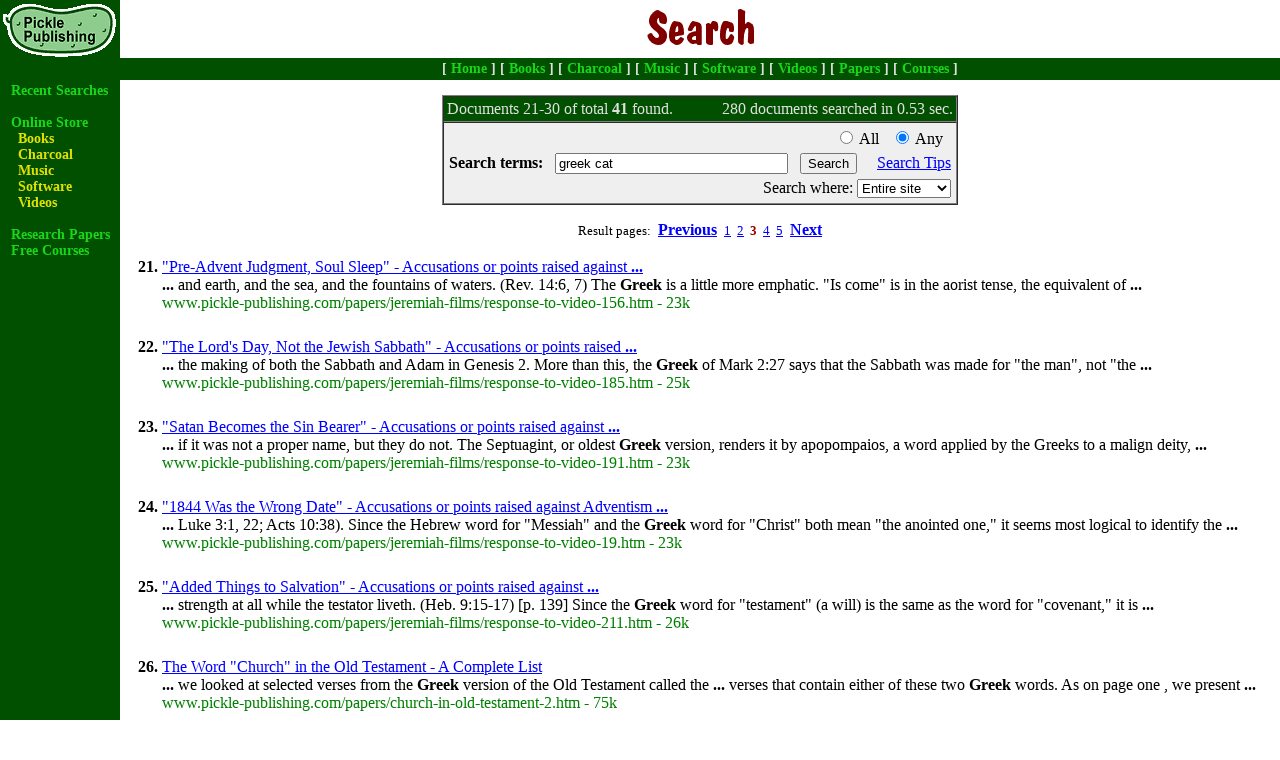

--- FILE ---
content_type: text/html; charset=UTF-8
request_url: https://www.pickle-publishing.com/searches/+greek_+cat_Entire_site.htm
body_size: 15247
content:
<html>
<head>
<title>greek cat (Pickle Publishing Search)</title>
<meta name="description" content="Here are links to other pages containing the keyword(s) greek cat. We hope you find 
		our search engine helpful.">
<meta name="keywords" content="greek cat">
<meta http-equiv="Content-Type" content="text/html">
<meta http-equiv="Content-Language" content="en-us">
<script language="JavaScript" src="/buy/f.js" type="text/javascript"></script>
<style type="text/css">
<!--
body,p,td			{ font-family: 'Times New Roman', Times, Serif }
h1,.h1,h2,.h2,h3,.h3,h4,.h4,.s1	{ font-family: Verdana, Arial, Helvetica, Sans-Serif; font-weight: bold; }
.td,.d1,.d2,.d3 { font-size: 14px; }
.d2,.d3 { margin-left: 7px; }
h1,.h1,.s1{ font-size: 133% }
h1,.h1,.c1		{ color: rgb(51, 0, 204) }
h2,.h2,.s2,.i2		{ font-size: 116.66% }
.i2		{ font-weight: bold; }
h2,.h2,.c2		{ color: rgb(255, 102, 0); }
h3,.h3,.c3		{ color: rgb(128, 0, 0); font-size: 100% }
h4,.h4,.c4		{ color: rgb(204, 0, 0); font-size: 96% }
.td				{ background-color: rgb(0, 80, 0); color: rgb(223, 223, 223); }
.tl				{ background-color: rgb(239, 239, 239) }
a.l1,.d1 { color: rgb(24, 215, 24); }
a.l2,.d2 { color: rgb(225, 225, 0); }
a.l3,.d3 { color: rgb(255, 130, 0); }
a.l1,.d1,a.l2,.d2,a.l3,.d3 { text-decoration: none; font-weight: bold; }
/* a.l1h, a.l2h, a.l3h		{ text-decoration: underline; } */
.l1h		{ color: rgb(80, 255, 80); }
.l2h		{ color: rgb(255, 255, 0); }
.l3h		{ color: rgb(255, 180, 20); }
a.l1:hover, a.l2:hover, a.l3:hover { color: rgb(255, 102, 0); text-decoration: underline; } 
a.l1h:hover, a.l2h:hover, a.l3h:hover { color: rgb(255, 102, 0); }
a:hover { color: rgb(255, 0, 0); }
.banner { background-repeat: no-repeat; background-position: center; }
.b1,.b2,.b3,.resp-show { display: none; }
.img50 { max-width: 50%; height: auto; }
@media only screen and (max-width: 991px) {
        .resp-img { max-width: 100%; height: auto; }
        .resp-menu { display: none; }
        .resp.show .resp-menu { display: table-cell; }
        .resp-show { display: block; }
        .resp-hide { display: none; }
        .b0 { display: inline-block; cursor: pointer; position: fixed; }
        .b1, .b2, .b3 { display: block; width: 35px; height: 5px; background-color: #333; margin: 6px 0; transition: 0.4s; }
        .change .b1 { -webkit-transform: rotate(-45deg) translate(-8px, 8px); transform: rotate(-45deg) translate(-8px, 8px); }
        .change .b2 { opacity: 0; }
        .change .b3 { -webkit-transform: rotate(45deg) translate(-8px, -8px); transform: rotate(45deg) translate(-8px, -8px); }
}
.gr { color: rgb(0, 102, 0) }
.ts	{ background-color: rgb(0, 80, 0); color: rgb(223, 223, 223); }
-->
</style>
</head>

<body leftmargin="0" topmargin="0" marginwidth="0" marginheight="0" bgcolor="#FFFFFF" text="#000000" link="#0000FF" vlink="#7F007F" alink="#FF0000">
	<table border="0" cellspacing="0" cellpadding="0" width="100%">
		<tr>
			<td align="center" Valign="bottom" class="td" width="1">
				<a href=""><img src="/images/ppublogo-120x56x20.gif" alt="Pickle Publishing" border="0" align="center" width="120" height="56"></a></td>
 			<td align="center" VALIGN="middle"> 
				<img border="0" src="/images/banners/search.gif" alt="Search"></td>
		</tr>
		<tr>
			<td align="center" class="td">&nbsp;</td>
			<td nowrap align="center" class="td" height="22">
				<b>[ <a class="l1" href="/index.htm">Home</a> ] [ <a class="l1" href="/books/index.htm">Books</a> ] [ <a class="l1" href="/charcoal/index.htm">Charcoal</a> ] [ <a class="l1" href="/music/index.htm">Music</a> ] [ <a class="l1" href="/software/index.htm">Software</a> ] [ <a class="l1" href="/videos/index.htm">Videos</a> ] [ <a class="l1" href="/papers/index.htm">Papers</a> ] [ <a class="l1" href="/courses.htm">Courses</a> ]</b>
			</td>
		</tr>
		<tr> 
			<TD rowspan="3" valign="top" align="center" class="td">
			<table width="100%" border="0" cellpadding="3" cellspacing="0">
				<tr>
					<td valign="top" align="center" class="td">
						
<p><table border="0" cellpadding="0" cellspacing="0">
	<tr>
		<td class="td">


<div class="d1"><a class="l1" href="/searches/index.htm">Recent Searches</a><br>
<br>
<a class="l1" href="/searches/+greek_+cat_Entire_site.htm?cat=">Online Store</a><br>

<div class="d2"><a class="l2" href="/books/index.htm">Books</a><br>
<a class="l2" href="/charcoal/index.htm">Charcoal</a><br>
<a class="l2" href="/music/index.htm">Music</a><br>
<a class="l2" href="/software/index.htm">Software</a><br>
<a class="l2" href="/videos/index.htm">Videos</a><br>
</div><br><a class="l1" href="/papers/index.htm">Research Papers</a><br>
<a class="l1" href="/courses.htm">Free Courses</a><br>
</div>		</td>
	</tr>
</table></p>
					</td>
				</tr>
			</table>
 			</TD>
			<td valign="top" width="100%">
				<table border="0" cellpadding="0" cellspacing="0"><tr><td valign="top">
					<table cellspacing="0" cellpadding="15" border="0" width="100%"><tr><td width="100%">

<form method="get" action="/search.htm">

<table class="tl" align="center" border="1" cellspacing="0" cellpadding="0">
	<tr>
		<td class="ts">
			<table width="100%" cellspacing="0" cellpadding="3">
				<tr>
					<td class="ts">
						Documents 21-30 of total <b>41</b> found.
					</td>
					<td align="right" class="ts">
						280 documents searched in 0.53 sec.				</td>
				</tr>
			</table>
		</td>
	</tr>
	<tr>
		<td colspan="2">
<table border="0" cellspacing="5" cellpadding="0">
	<tr>
		<td align="right" class="tl"><input type="radio" name="mode" checked value="all"> All &nbsp; 
<input type="radio" name="mode" checked value="any"> Any &nbsp; 

		</td>
	</tr>
	<tr>
		<td nowrap valign="bottom"><b>Search terms:</b> &nbsp;

			<font face=""><INPUT TYPE="text" SIZE="27" NAME="q" value="greek cat" tabindex="1"></font>&nbsp;
			&nbsp;<INPUT TYPE="submit" VALUE="Search" tabindex="2"> &nbsp;
			&nbsp; <a class="tl" href="/search.htm?cat=&mode=anyy%22gkly%27pio&q=greek?cat=&ul=Entire site&tips=tips">Search Tips</a>  	</td>
	</tr>
	<tr>
		<td align="right" class="tl">Search where: 
			<select name="ul">	<option selected value="Entire site">Entire site</option>
	<option value="Online Store">Online Store</option>
	<option value="Papers">Papers</option>
			</select>		</td>
	</tr>
</table>
		</td>
	</tr>
</table>
</form>
<p><table cellpadding="0" cellspacing="0" align="center"><tr><td>
<font size="-1">Result pages:	</font>&nbsp;<a href="/search.htm?cat=&mode=anyy%2522gkly%2527pio&q=greek%3Fcat%3D&ul=Entire+site&start=10"><b>Previous</b></a> <font size="-1">&nbsp;<a href="/search.htm?cat=&mode=anyy%2522gkly%2527pio&q=greek%3Fcat%3D&ul=Entire+site&start=0">1</a> &nbsp;<a href="/search.htm?cat=&mode=anyy%2522gkly%2527pio&q=greek%3Fcat%3D&ul=Entire+site&start=10">2</a> &nbsp;<font color="#a00000"><b>3</b></font> &nbsp;<a href="/search.htm?cat=&mode=anyy%2522gkly%2527pio&q=greek%3Fcat%3D&ul=Entire+site&start=30">4</a> &nbsp;<a href="/search.htm?cat=&mode=anyy%2522gkly%2527pio&q=greek%3Fcat%3D&ul=Entire+site&start=40">5</a> </font>&nbsp;<a href="/search.htm?cat=&mode=anyy%2522gkly%2527pio&q=greek%3Fcat%3D&ul=Entire+site&start=30"><b>Next</b></a> 
</td></tr></table></p>
<p><table><tr><td align="right" valign="top"><b>21.</b> </td><td width="100%">
			<a href="http://www.pickle-publishing.com/papers/jeremiah-films/response-to-video-156.htm">"Pre-Advent Judgment, Soul Sleep" - Accusations or points raised against <b>...</b></a><br>
<b>...</b> and earth, and the sea, and the fountains of waters. (Rev. 14:6, 7)   The <b>Greek</b> is a little more emphatic. "Is come" is in the aorist tense, the equivalent of   <b>...</b><br>
<font color="green">www.pickle-publishing.com/papers/jeremiah-films/response-to-video-156.htm - 23k</font>
</td></tr><tr><td>&nbsp;</td></tr><tr><td align="right" valign="top"><b>22.</b> </td><td width="100%">
			<a href="http://www.pickle-publishing.com/papers/jeremiah-films/response-to-video-185.htm">"The Lord's Day, Not the Jewish Sabbath" - Accusations or points raised <b>...</b></a><br>
<b>...</b> the making of both the Sabbath and Adam in Genesis 2.  More than this, the <b>Greek</b> of Mark 2:27 says that the Sabbath was made for "the man", not "the   <b>...</b><br>
<font color="green">www.pickle-publishing.com/papers/jeremiah-films/response-to-video-185.htm - 25k</font>
</td></tr><tr><td>&nbsp;</td></tr><tr><td align="right" valign="top"><b>23.</b> </td><td width="100%">
			<a href="http://www.pickle-publishing.com/papers/jeremiah-films/response-to-video-191.htm">"Satan Becomes the Sin Bearer" - Accusations or points raised against <b>...</b></a><br>
<b>...</b> if it was not a proper name, but they do not. The Septuagint, or oldest <b>Greek</b> version, renders it by apopompaios, a word applied by the Greeks to a malign deity,   <b>...</b><br>
<font color="green">www.pickle-publishing.com/papers/jeremiah-films/response-to-video-191.htm - 23k</font>
</td></tr><tr><td>&nbsp;</td></tr><tr><td align="right" valign="top"><b>24.</b> </td><td width="100%">
			<a href="http://www.pickle-publishing.com/papers/jeremiah-films/response-to-video-19.htm">"1844 Was the Wrong Date" - Accusations or points raised against Adventism <b>...</b></a><br>
<b>...</b> Luke 3:1, 22; Acts 10:38). Since the Hebrew word for "Messiah" and the <b>Greek</b> word for "Christ" both mean "the anointed one," it seems most logical to identify the   <b>...</b><br>
<font color="green">www.pickle-publishing.com/papers/jeremiah-films/response-to-video-19.htm - 23k</font>
</td></tr><tr><td>&nbsp;</td></tr><tr><td align="right" valign="top"><b>25.</b> </td><td width="100%">
			<a href="http://www.pickle-publishing.com/papers/jeremiah-films/response-to-video-211.htm">"Added Things to Salvation" - Accusations or points raised against <b>...</b></a><br>
<b>...</b> strength at all while the testator liveth. (Heb. 9:15-17) [p. 139]   Since the <b>Greek</b> word for "testament" (a will) is the same as the word for "covenant," it is   <b>...</b><br>
<font color="green">www.pickle-publishing.com/papers/jeremiah-films/response-to-video-211.htm - 26k</font>
</td></tr><tr><td>&nbsp;</td></tr><tr><td align="right" valign="top"><b>26.</b> </td><td width="100%">
			<a href="http://www.pickle-publishing.com/papers/church-in-old-testament-2.htm">The Word "Church" in the Old Testament - A Complete List</a><br>
<b>...</b> we looked at selected verses from the <b>Greek</b> version of the Old Testament called the   <b>...</b> verses that contain either of these two <b>Greek</b> words.  As on  page one , we present  <b>...</b><br>
<font color="green">www.pickle-publishing.com/papers/church-in-old-testament-2.htm - 75k</font>
</td></tr><tr><td>&nbsp;</td></tr><tr><td align="right" valign="top"><b>27.</b> </td><td width="100%">
			<a href="http://www.pickle-publishing.com/papers/jeremiah-films/response-to-video-183.htm">"Seal Isn't Keeping the Sabbath" - Accusations or points raised against <b>...</b></a><br>
<b>...</b> this place again, If they shall enter into my rest. . . . There remaineth therefore a rest [<b>Greek</b>: a keeping of a Sabbath] to the people of God. For he that is entered   <b>...</b><br>
<font color="green">www.pickle-publishing.com/papers/jeremiah-films/response-to-video-183.htm - 28k</font>
</td></tr><tr><td>&nbsp;</td></tr><tr><td align="right" valign="top"><b>28.</b> </td><td width="100%">
			<a href="http://www.pickle-publishing.com/papers/triple-crown-leo-x.htm">Pope Leo X: Proceedings of the Conclave that led to his election.</a><br>
<b>...</b> lowest, knew how to read and write. <b>Greek</b> poets were as familiar to men of   <b>...</b> festivals flavoured strongly of pagan rites, and <b>Greek</b> statuary found its way into the holiest  <b>...</b><br>
<font color="green">www.pickle-publishing.com/papers/triple-crown-leo-x.htm - 30k</font>
</td></tr><tr><td>&nbsp;</td></tr><tr><td align="right" valign="top"><b>29.</b> </td><td width="100%">
			<a href="http://www.pickle-publishing.com/papers/jeremiah-films/response-to-video-206.htm">"Originally Denied Christ's Deity, Michael" - Accusations or points <b>...</b></a><br>
<b>...</b> a single letter, the letter "i." The "orthodox" position was that Christ was homoousios. This <b>Greek</b> word means "of the same substance" or essence. The semi-Arian position was that Christ   <b>...</b><br>
<font color="green">www.pickle-publishing.com/papers/jeremiah-films/response-to-video-206.htm - 28k</font>
</td></tr><tr><td>&nbsp;</td></tr><tr><td align="right" valign="top"><b>30.</b> </td><td width="100%">
			<a href="http://www.pickle-publishing.com/papers/immortality.htm">Immortality: Conditional or Innate?</a><br>
<b>...</b> are said to be immortal. However, a <b>Greek</b> and Hebrew word study of the words   <b>...</b> arose" (Mat. 27:52). [Note on the <b>Greek</b>: "bodies" is in the nominative case, while " <b>...</b><br>
<font color="green">www.pickle-publishing.com/papers/immortality.htm - 85k</font>
</td></tr></table></p><p><table cellpadding="0" cellspacing="0" align="center"><tr><td>
<font size="-1">Result pages:	</font>&nbsp;<a href="/search.htm?cat=&mode=anyy%2522gkly%2527pio&q=greek%3Fcat%3D&ul=Entire+site&start=10"><b>Previous</b></a> <font size="-1">&nbsp;<a href="/search.htm?cat=&mode=anyy%2522gkly%2527pio&q=greek%3Fcat%3D&ul=Entire+site&start=0">1</a> &nbsp;<a href="/search.htm?cat=&mode=anyy%2522gkly%2527pio&q=greek%3Fcat%3D&ul=Entire+site&start=10">2</a> &nbsp;<font color="#a00000"><b>3</b></font> &nbsp;<a href="/search.htm?cat=&mode=anyy%2522gkly%2527pio&q=greek%3Fcat%3D&ul=Entire+site&start=30">4</a> &nbsp;<a href="/search.htm?cat=&mode=anyy%2522gkly%2527pio&q=greek%3Fcat%3D&ul=Entire+site&start=40">5</a> </font>&nbsp;<a href="/search.htm?cat=&mode=anyy%2522gkly%2527pio&q=greek%3Fcat%3D&ul=Entire+site&start=30"><b>Next</b></a> 
</td></tr></table></p>

<!--ppub-no-->				</td></tr></table>
			</td>
		</tr> 
		<tr class="resp-hide">
			<td nowrap ALIGN="center" class="td" height="22">
				<b>[ <a class="l1" href="/index.htm">Home</a> ] [ <a class="l1" href="/books/index.htm">Books</a> ] [ <a class="l1" href="/charcoal/index.htm">Charcoal</a> ] [ <a class="l1" href="/music/index.htm">Music</a> ] [ <a class="l1" href="/software/index.htm">Software</a> ] [ <a class="l1" href="/videos/index.htm">Videos</a> ] [ <a class="l1" href="/papers/index.htm">Papers</a> ] [ <a class="l1" href="/courses.htm">Courses</a> ]</b>
			</td>
		</tr>
		<tr> 
			<td VALIGN="top" ALIGN="center">
				<hr class="resp-show"/>
				<br/>Send questions or comments about this web site to 
				<b><script type="text/javascript"><!--
					fix("&#099;&#111;&#109;&#109;&#101;&#110;&#116;&#115;","&#112;&#105;&#099;&#107;&#108;&#101;&#045;&#112;&#117;&#098;&#108;&#105;&#115;&#104;&#105;&#110;&#103;&#046;&#099;&#111;&#109;");//--></script>
					<noscript><a href="#"></noscript>
				Info &amp; Feedback</a></b>.
				<p><font class="s1">Pickle Publishing</font>
				<br/> 1354 County Road 21<br>Halstad, Minnesota 56548<br>(218) 456-2568<br/>
				<a HREF="https://www.pickle-publishing.com"><b>www.pickle-publishing.com</b></a></p>
				<p>Copyright &copy; 2004</p>
				<p><img border="0" src="/images/counter.php" align="absMiddle"><!--ppub-yes-->
						</td>
					</tr>
				</table>
			</td>
		</tr>
	</table>
</body></html>